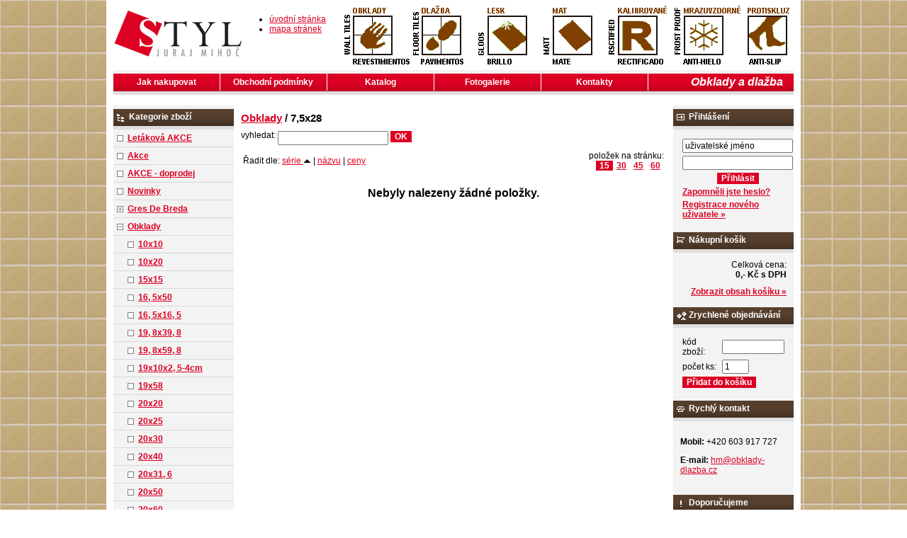

--- FILE ---
content_type: text/html; charset=windows-1250
request_url: http://www.obklady-dlazba.cz/obklady-7-5x28-katskup1C20000101.php
body_size: 35612
content:
<!DOCTYPE html PUBLIC "-//W3C//DTD XHTML 1.0 Strict//EN" "http://www.w3.org/TR/xhtml1/DTD/xhtml1-strict.dtd">
<html xmlns="http://www.w3.org/1999/xhtml" xml:lang="cs" lang="cs">
<head>
    <!-- ENCODING /-->
    <meta http-equiv="Content-type" content="text/html; charset=windows-1250" />
    <meta http-equiv="Content-language" content="cs" />
    
    <!-- CACHE - MSIE /--> 
    <meta http-equiv="Expires" content="Mon, 03 Jan 2000 12:00:00 GMT" />
    <meta http-equiv="Cache-control" content="must-revalidate, post-check=0, pre-check=0" />
    <meta http-equiv="Pragma" content="public" />

    <!-- CACHE - ostatni prohlizece /--> 
    <meta http-equiv="Cache-Control" content="no-cache" />
    <meta http-equiv="Pragma" content="no-cache" />
    <meta http-equiv="Expires" content="-1" />
    
    <meta http-equiv="X-UA-Compatible" content="IE=7" />

    <!-- ROBOTS /-->
        <meta name="robots" content="all, follow, index" />
    <meta name="googlebot" content="index,follow,snippet,archive" />
    
    <!-- KEYWORDS & CATEGORIES /--> 
    <meta name="Description" lang="cs" content="7,5x28" />
    <meta name="Keywords" lang="cs" content="7,5x28" />
    <meta name="Author" content="SOFICO-CZ, a. s. | www.sofico.cz" />

    <title>7,5x28 > Obklady | Španělské obklady a dlažba</title>

    <link rel="stylesheet" type="text/css" href="http://www.obklady-dlazba.cz/styles.php" />
    <!--[if IE 7]>
      <link rel="stylesheet" type="text/css" href="http://www.obklady-dlazba.cz/ie7.css" />
    <![endif]-->
    
    <script type="text/javascript" src="http://www.obklady-dlazba.cz/scripts.js.php"></script>

</head>
<body>

    <div class="div_main">
    	<div class="div_header">
			<a href="/" class="a_logo"></a>
			<ul class="ul_header_navigation">
				<li class="li_home"><a href="/">úvodní stránka</a></li>
				<li class="li_sitemap"><a href="http://www.obklady-dlazba.cz/mapa-stranek.php">mapa stránek</a></li>
			</ul>
    	</div>
    	<div class="div_menu">
    		<h1>Obklady a dlažba</h1>
            <ul><li class="li_menu_first_level"><a href="jak-nakupovat-pg1.php">Jak nakupovat  <!--[if IE 7]><!--></a><!--<![endif]-->
                            <!--[if lte IE 6]><table><tr><td><![endif]--><!--[if lte IE 6]></td></tr></table></a><![endif]--></li><li class="li_menu_first_level"><a href="obchodni-podminky-pg2.php">Obchodní podmínky  <!--[if IE 7]><!--></a><!--<![endif]-->
                            <!--[if lte IE 6]><table><tr><td><![endif]--><!--[if lte IE 6]></td></tr></table></a><![endif]--></li><li class="li_menu_first_level"><a href="katalog-pg4.php">Katalog  <!--[if IE 7]><!--></a><!--<![endif]-->
                            <!--[if lte IE 6]><table><tr><td><![endif]--><!--[if lte IE 6]></td></tr></table></a><![endif]--></li><li class="li_menu_first_level"><a href="fotogalerie-pg6.php">Fotogalerie  <!--[if IE 7]><!--></a><!--<![endif]-->
                            <!--[if lte IE 6]><table><tr><td><![endif]--><!--[if lte IE 6]></td></tr></table></a><![endif]--></li><li class="li_menu_first_level"><a href="kontakty-pg3.php">Kontakty  <!--[if IE 7]><!--></a><!--<![endif]-->
                            <!--[if lte IE 6]><table><tr><td><![endif]--><!--[if lte IE 6]></td></tr></table></a><![endif]--></li></ul>    	</div>
    	<div class="div_content">
        	<div class="div_left_content">

        		<div class="div_box div_box_kategorie">
            		<div class="div_box_head div_box_head_kategorie">
                        <div class="div_box_head_kategorie_2">Kategorie zboží</div>
                    </div>
                	<div class="div_box_content_kategorie">
                        <ul><li class=' li_bezpodskupin li_zanoreni1 '><a href='letakova-akce-katskup1Z10000101.php'>Letáková AKCE</a></li><li class=' li_bezpodskupin li_zanoreni1 '><a href='akce-katskup2C00000101.php'>Akce</a></li><li class=' li_bezpodskupin li_zanoreni1 '><a href='akce-doprodej-katskup1I00000101.php'>AKCE - doprodej</a></li><li class=' li_bezpodskupin li_zanoreni1 '><a href='novinky-katskup3C00000101.php'>Novinky</a></li><li class=' li_podskupiny li_zanoreni1 '><a href='gres-de-breda-katskup5000000101.php'>Gres De Breda</a><ul class="ul_podskupina"><li class=' li_bezpodskupin li_zanoreni2 '><a href='gres-de-breda-dlazba-katskup5B00000101.php'>dlažba</a></li><li class=' li_bezpodskupin li_zanoreni2 '><a href='gres-de-breda-schody-katskup8B00000101.php'>schody</a></li><li class=' li_bezpodskupin li_zanoreni2 '><a href='gres-de-breda-sokly-katskup6B00000101.php'>sokly</a></li><li class=' li_bezpodskupin li_zanoreni2 '><a href='gres-de-breda-bazenove-prvky-katskup9B00000101.php'>bazénové prvky</a></li><li class=' li_bezpodskupin li_zanoreni2 '><a href='gres-de-breda-obklady-katskupAB00000101.php'>obklady</a></li><li class=' li_bezpodskupin li_zanoreni2 '><a href='gres-de-breda-dekoracni-prvky-katskup1L00000101.php'>dekorační prvky</a></li><li class=' li_bezpodskupin li_zanoreni2 '><a href='gres-de-breda-specialni-dily-katskup7B00000101.php'>speciální díly</a></li><li class=' li_bezpodskupin li_zanoreni2 '><a href='gres-de-breda-umyvadla-katskupBB00000101.php'>umyvadla</a></li></ul></li><li class=' li_podskupiny li_zanoreni1  li_open '><a href='obklady-katskup2000000101.php'>Obklady</a><ul class="ul_podskupina ul_podskupina_open"><li class=' li_bezpodskupin li_zanoreni2 '><a href='obklady-10x10-katskup1600000101.php'>10x10</a></li><li class=' li_bezpodskupin li_zanoreni2 '><a href='obklady-10x20-katskup1L20000101.php'>10x20</a></li><li class=' li_bezpodskupin li_zanoreni2 '><a href='obklady-15x15-katskup2F00000101.php'>15x15</a></li><li class=' li_bezpodskupin li_zanoreni2 '><a href='obklady-16-5x50-katskup1320000101.php'>16, 5x50</a></li><li class=' li_bezpodskupin li_zanoreni2 '><a href='obklady-16-5x16-5-katskup1U20000101.php'>16, 5x16, 5</a></li><li class=' li_bezpodskupin li_zanoreni2 '><a href='obklady-19-8x39-8-katskup1D10000101.php'>19, 8x39, 8</a></li><li class=' li_bezpodskupin li_zanoreni2 '><a href='obklady-19-8x59-8-katskup3G30000101.php'>19, 8x59, 8</a></li><li class=' li_bezpodskupin li_zanoreni2 '><a href='obklady-19x10x2-5-4cm-katskup2A20000101.php'>19x10x2, 5-4cm</a></li><li class=' li_bezpodskupin li_zanoreni2 '><a href='obklady-19x58-katskup3X10000101.php'>19x58</a></li><li class=' li_bezpodskupin li_zanoreni2 '><a href='obklady-20x20-katskupB000000101.php'>20x20</a></li><li class=' li_bezpodskupin li_zanoreni2 '><a href='obklady-20x25-katskupA100000101.php'>20x25</a></li><li class=' li_bezpodskupin li_zanoreni2 '><a href='obklady-20x30-katskupC100000101.php'>20x30</a></li><li class=' li_bezpodskupin li_zanoreni2 '><a href='obklady-20x40-katskup1Z00000101.php'>20x40</a></li><li class=' li_bezpodskupin li_zanoreni2 '><a href='obklady-20x31-6-katskup2510000101.php'>20x31, 6</a></li><li class=' li_bezpodskupin li_zanoreni2 '><a href='obklady-20x50-katskup1310000101.php'>20x50</a></li><li class=' li_bezpodskupin li_zanoreni2 '><a href='obklady-20x60-katskup2X10000101.php'>20x60</a></li><li class=' li_bezpodskupin li_zanoreni2 '><a href='obklady-23-5x35-5-katskup1M00000101.php'>23, 5x35, 5</a></li><li class=' li_bezpodskupin li_zanoreni2 '><a href='obklady-21x5-6-katskup3A30000101.php'>21x5, 6</a></li><li class=' li_bezpodskupin li_zanoreni2 '><a href='obklady-23-5x45-katskup1F00000101.php'>23, 5x45</a></li><li class=' li_bezpodskupin li_zanoreni2 '><a href='obklady-24x55-katskup1110000101.php'>24x55</a></li><li class=' li_bezpodskupin li_zanoreni2 '><a href='obklady-25x33-katskup1500000101.php'>25x33</a></li><li class=' li_bezpodskupin li_zanoreni2 '><a href='obklady-25x35-katskup1K20000101.php'>25x35</a></li><li class=' li_bezpodskupin li_zanoreni2 '><a href='obklady-25x40-katskupD100000101.php'>25x40</a></li><li class=' li_bezpodskupin li_zanoreni2 '><a href='obklady-25x41-katskup1V00000101.php'>25x41</a></li><li class=' li_bezpodskupin li_zanoreni2 '><a href='obklady-25x45-katskup1Y00000101.php'>25x45</a></li><li class=' li_bezpodskupin li_zanoreni2 '><a href='obklady-25x50-katskup1X00000101.php'>25x50</a></li><li class=' li_bezpodskupin li_zanoreni2 '><a href='obklady-25x70-katskup1730000101.php'>25x70</a></li><li class=' li_bezpodskupin li_zanoreni2 '><a href='obklady-25x60-katskup1P10000101.php'>25x60</a></li><li class=' li_bezpodskupin li_zanoreni2 '><a href='obklady-25x75-katskup1B20000101.php'>25x75</a></li><li class=' li_bezpodskupin li_zanoreni2 '><a href='obklady-26-3x47-5-katskup4200000101.php'>26, 3x47, 5</a></li><li class=' li_bezpodskupin li_zanoreni2 '><a href='obklady-27x48-katskup1O10000101.php'>27x48</a></li><li class=' li_bezpodskupin li_zanoreni2 '><a href='obklady-27x60-katskup1J10000101.php'>27x60</a></li><li class=' li_bezpodskupin li_zanoreni2 '><a href='obklady-29-8x59x8-katskup3610000101.php'>29, 8x59x8</a></li><li class=' li_bezpodskupin li_zanoreni2 '><a href='obklady-30x41-6-katskupE100000101.php'>30x41, 6</a></li><li class=' li_bezpodskupin li_zanoreni2 '><a href='obklady-30x60-katskup1D00000101.php'>30x60</a></li><li class=' li_bezpodskupin li_zanoreni2 '><a href='obklady-30x45-katskup1W00000101.php'>30x45</a></li><li class=' li_bezpodskupin li_zanoreni2 '><a href='obklady-30x90-katskup1710000101.php'>30x90</a></li><li class=' li_bezpodskupin li_zanoreni2 '><a href='obklady-31-6x45-2-katskup3J20000101.php'>31, 6x45, 2</a></li><li class=' li_bezpodskupin li_zanoreni2 '><a href='obklady-31-6x59-2-katskup4300000101.php'>31, 6x59, 2</a></li><li class=' li_bezpodskupin li_zanoreni2 '><a href='obklady-31-x60-katskup2320000101.php'>31, x60</a></li><li class=' li_bezpodskupin li_zanoreni2 '><a href='obklady-31-6x90-katskup4B10000101.php'>31, 6x90</a></li><li class=' li_bezpodskupin li_zanoreni2 '><a href='obklady-32x45-katskupF100000101.php'>32x45</a></li><li class=' li_bezpodskupin li_zanoreni2 '><a href='obklady-32x49-katskup1A00000101.php'>32x49</a></li><li class=' li_bezpodskupin li_zanoreni2 '><a href='obklady-32x59-katskup1R00000101.php'>32x59</a></li><li class=' li_bezpodskupin li_zanoreni2 '><a href='obklady-33-3x55-katskup1P20000101.php'>33, 3x55</a></li><li class=' li_bezpodskupin li_zanoreni2 '><a href='obklady-33-3x60-katskup1U10000101.php'>33, 3x60</a></li><li class=' li_bezpodskupin li_zanoreni2 '><a href='obklady-33x50-katskup3200000101.php'>33x50</a></li><li class=' li_bezpodskupin li_zanoreni2 '><a href='obklady-33-3x66-6-katskup3P00000101.php'>33, 3x66, 6</a></li><li class=' li_bezpodskupin li_zanoreni2 '><a href='obklady-34x34-katskup1420000101.php'>34x34</a></li><li class=' li_bezpodskupin li_zanoreni2 '><a href='obklady-35x35-katskup1930000101.php'>35x35</a></li><li class=' li_bezpodskupin li_zanoreni2 '><a href='obklady-35x10x2-5-4-katskup1A20000101.php'>35x10x2, 5-4</a></li><li class=' li_bezpodskupin li_zanoreni2 '><a href='obklady-38-5x59-katskup1U00000101.php'>38, 5x59</a></li><li class=' li_bezpodskupin li_zanoreni2 '><a href='obklady-62x120-katskup1I30000101.php'>62x120</a></li><li class=' li_bezpodskupin li_zanoreni2 '><a href='obklady-60x120-katskup1N10000101.php'>60x120</a></li><li class=' li_bezpodskupin li_zanoreni2 '><a href='obklady-7-5x15-katskup1430000101.php'>7, 5x15</a></li><li class=' li_bezpodskupin li_zanoreni2  li_aktivni '><a href='obklady-7-5x28-katskup1C20000101.php'>7, 5x28</a></li><li class=' li_bezpodskupin li_zanoreni2 '><a href='obklady-30x75-katskup1I70000101.php'>30x75</a></li></ul></li><li class=' li_podskupiny li_zanoreni1 '><a href='dlazba-katskup1000000101.php'>Dlažba</a><ul class="ul_podskupina"><li class=' li_bezpodskupin li_zanoreni2 '><a href='dlazba-2-cm-na-terasu-katskup2G30000101.php'>2 cm na terasu</a></li><li class=' li_bezpodskupin li_zanoreni2 '><a href='dlazba-15x45-katskup8100000101.php'>15x45</a></li><li class=' li_bezpodskupin li_zanoreni2 '><a href='dlazba-20x20-katskup1100000101.php'>20x20</a></li><li class=' li_bezpodskupin li_zanoreni2 '><a href='dlazba-15x60-katskup1520000101.php'>15x60</a></li><li class=' li_bezpodskupin li_zanoreni2 '><a href='dlazba-18-5x59-8-katskup1800000101.php'>18, 5x59, 8</a></li><li class=' li_bezpodskupin li_zanoreni2 '><a href='dlazba-30x30-katskup1400000101.php'>30x30</a></li><li class=' li_bezpodskupin li_zanoreni2 '><a href='dlazba-30x60-katskup1700000101.php'>30X60</a></li><li class=' li_bezpodskupin li_zanoreni2 '><a href='dlazba-31-6x31-6-katskup2100000101.php'>31, 6x31, 6</a></li><li class=' li_bezpodskupin li_zanoreni2 '><a href='dlazba-33-3x33-3-katskup3100000101.php'>33, 3x33, 3</a></li><li class=' li_bezpodskupin li_zanoreni2 '><a href='dlazba-33x50-katskup9100000101.php'>33x50</a></li><li class=' li_bezpodskupin li_zanoreni2 '><a href='dlazba-40-8x40-8-katskup4100000101.php'>40, 8x40, 8</a></li><li class=' li_bezpodskupin li_zanoreni2 '><a href='dlazba-60x60-katskup2B00000101.php'>60x60</a></li><li class=' li_bezpodskupin li_zanoreni2 '><a href='dlazba-60x120-katskup1B00000101.php'>60x120</a></li><li class=' li_bezpodskupin li_zanoreni2 '><a href='dlazba-44-7x44-7-katskup5100000101.php'>44, 7x44, 7</a></li><li class=' li_bezpodskupin li_zanoreni2 '><a href='dlazba-45x45-katskup6100000101.php'>45x45</a></li><li class=' li_bezpodskupin li_zanoreni2 '><a href='dlazba-50x50-katskup3500000101.php'>50x50</a></li><li class=' li_bezpodskupin li_zanoreni2 '><a href='dlazba-33-3x66-6-katskup2P00000101.php'>33, 3x66, 6</a></li><li class=' li_bezpodskupin li_zanoreni2 '><a href='dlazba-29-8x15-katskup1C10000101.php'>29, 8x15</a></li><li class=' li_bezpodskupin li_zanoreni2 '><a href='dlazba-10x10-katskup1K10000101.php'>10x10</a></li><li class=' li_bezpodskupin li_zanoreni2 '><a href='dlazba-31x62-katskup1W20000101.php'>31x62</a></li><li class=' li_bezpodskupin li_zanoreni2 '><a href='dlazba-41x41-katskup2010000101.php'>41X41</a></li><li class=' li_bezpodskupin li_zanoreni2 '><a href='dlazba-15x15-katskup2K10000101.php'>15x15</a></li><li class=' li_bezpodskupin li_zanoreni2 '><a href='dlazba-40x40-katskup3010000101.php'>40x40</a></li><li class=' li_bezpodskupin li_zanoreni2 '><a href='dlazba-31-1x31-1-katskup2R00000101.php'>31, 1x31, 1</a></li><li class=' li_bezpodskupin li_zanoreni2 '><a href='dlazba-32x48-katskup1F10000101.php'>32x48</a></li><li class=' li_bezpodskupin li_zanoreni2 '><a href='dlazba-31-5x63-katskup1Y10000101.php'>31, 5x63</a></li><li class=' li_bezpodskupin li_zanoreni2 '><a href='dlazba-15x100-katskup1920000101.php'>15x100</a></li><li class=' li_bezpodskupin li_zanoreni2 '><a href='dlazba-19x56-katskup1N20000101.php'>19x56</a></li><li class=' li_bezpodskupin li_zanoreni2 '><a href='dlazba-30x120-katskup1V20000101.php'>30x120</a></li><li class=' li_bezpodskupin li_zanoreni2 '><a href='dlazba-15x66-katskup1230000101.php'>15x66</a></li></ul></li><li class=' li_bezpodskupin li_zanoreni1 '><a href='mrazuvzdorne-katskup4B00000101.php'>Mrazuvzdorné</a></li><li class=' li_podskupiny li_zanoreni1 '><a href='dekory-katskup3000000101.php'>Dekory</a><ul class="ul_podskupina"><li class=' li_bezpodskupin li_zanoreni2 '><a href='dekory-dekory-do-obkladu-katskupC000000101.php'>dekory do obkladu</a></li><li class=' li_bezpodskupin li_zanoreni2 '><a href='dekory-dekory-do-dlazby-katskup9000000101.php'>dekory do dlažby</a></li><li class=' li_bezpodskupin li_zanoreni2 '><a href='dekory-listely-katskupA000000101.php'>listely</a></li><li class=' li_bezpodskupin li_zanoreni2 '><a href='dekory-sokl-katskup2300000101.php'>sokl</a></li></ul></li><li class=' li_podskupiny li_zanoreni1 '><a href='mozaiky-katskup4000000101.php'>Mozaiky</a><ul class="ul_podskupina"><li class=' li_bezpodskupin li_zanoreni2 '><a href='mozaiky-lisos-2-5x2-5-katskupCB00000101.php'>lisos (2, 5x2, 5)</a></li><li class=' li_bezpodskupin li_zanoreni2 '><a href='mozaiky-cosmos-2-5x2-5-katskupMB00000101.php'>cosmos (2, 5x2, 5)</a></li></ul></li><li class=' li_podskupiny li_zanoreni1 '><a href='terce-katskup4I60000101.php'>Terče</a><ul class="ul_podskupina"><li class=' li_bezpodskupin li_zanoreni2 '><a href='terce-terce-pod-dlazbu-katskup1I50000101.php'>Terče pod dlažbu</a></li></ul></li><li class=' li_podskupiny li_zanoreni1 '><a href='nabytek-katskup6000000101.php'>Nábytek</a><ul class="ul_podskupina"><li class=' li_bezpodskupin li_zanoreni2 '><a href='nabytek-policky-katskup2400000101.php'>poličky</a></li><li class=' li_bezpodskupin li_zanoreni2 '><a href='nabytek-zrcadla-katskup1T00000101.php'>Zrcadla</a></li></ul></li><li class=' li_bezpodskupin li_zanoreni1 '><a href='sanitarni-keramika-katskup1020000101.php'>Sanitární keramika</a></li><li class=' li_bezpodskupin li_zanoreni1 '><a href='wc-sedatka-sedatka-do-sprchy-katskup2120000101.php'>wc sedátka, sedátka do sprchy</a></li><li class=' li_bezpodskupin li_zanoreni1 '><a href='vodovodni-baterie-katskup2020000101.php'>Vodovodní baterie</a></li><li class=' li_podskupiny li_zanoreni1 '><a href='vany-vanicky-sprch-kouty-katskup7000000101.php'>Vany, vaničky, sprch. kouty</a><ul class="ul_podskupina"><li class=' li_bezpodskupin li_zanoreni2 '><a href='vany-vanicky-sprch-kouty-vany-vanove-zasteny-katskupI000000101.php'>vany, vanové zástěny</a></li><li class=' li_bezpodskupin li_zanoreni2 '><a href='vany-vanicky-sprch-kouty-sprchove-kouty-a-vanicky-katskupH000000101.php'>sprchové kouty a vaničky</a></li><li class=' li_bezpodskupin li_zanoreni2 '><a href='vany-vanicky-sprch-kouty-vodo-topo-katskupF000000101.php'>vodo - topo</a></li><li class=' li_bezpodskupin li_zanoreni2 '><a href='vany-vanicky-sprch-kouty-nd-dily-katskup4M10000101.php'>ND díly</a></li></ul></li><li class=' li_podskupiny li_zanoreni1 '><a href='chemie-katskup8000000101.php'>Chemie</a><ul class="ul_podskupina"><li class=' li_bezpodskupin li_zanoreni2 '><a href='chemie-lepidla-katskup2900000101.php'>lepidla</a></li><li class=' li_bezpodskupin li_zanoreni2 '><a href='chemie-cistici-pripravky-katskup1900000101.php'>čistící přípravky</a></li><li class=' li_bezpodskupin li_zanoreni2 '><a href='chemie-silikony-katskup3900000101.php'>silikony</a></li><li class=' li_bezpodskupin li_zanoreni2 '><a href='chemie-sparovaci-hmoty-katskup4900000101.php'>spárovací hmoty</a></li></ul></li><li class=' li_bezpodskupin li_zanoreni1 '><a href='listy-katskup1200000101.php'>Lišty</a></li><li class=' li_podskupiny li_zanoreni1 '><a href='koupelnove-doplnky-katskup1S00000101.php'>Koupelnové doplňky</a><ul class="ul_podskupina"><li class=' li_bezpodskupin li_zanoreni2 '><a href='koupelnove-doplnky-invalidni-program-katskup2H20000101.php'>Invalidní program</a></li><li class=' li_bezpodskupin li_zanoreni2 '><a href='koupelnove-doplnky-colorado-katskup1D30000101.php'>Colorado</a></li><li class=' li_bezpodskupin li_zanoreni2 '><a href='koupelnove-doplnky-bormo-katskup1E30000101.php'>Bormo</a></li><li class=' li_bezpodskupin li_zanoreni2 '><a href='koupelnove-doplnky-harmonie-katskup5Q10000101.php'>Harmonie</a></li><li class=' li_bezpodskupin li_zanoreni2 '><a href='koupelnove-doplnky-emco-8000-katskup1F30000101.php'>EMCO 8000</a></li><li class=' li_bezpodskupin li_zanoreni2 '><a href='koupelnove-doplnky-nostalgy-katskup3S00000101.php'>Nostalgy</a></li><li class=' li_bezpodskupin li_zanoreni2 '><a href='koupelnove-doplnky-ellea-katskupCQ10000101.php'>Ellea</a></li><li class=' li_bezpodskupin li_zanoreni2 '><a href='koupelnove-doplnky-nil-katskup1I40000101.php'>Nil</a></li><li class=' li_bezpodskupin li_zanoreni2 '><a href='koupelnove-doplnky-vizovice-katskupNQ10000101.php'>Vizovice</a></li><li class=' li_bezpodskupin li_zanoreni2 '><a href='koupelnove-doplnky-standard-katskupLQ10000101.php'>Standard</a></li><li class=' li_bezpodskupin li_zanoreni2 '><a href='koupelnove-doplnky-esperado-katskup1H10000101.php'>Esperado</a></li><li class=' li_bezpodskupin li_zanoreni2 '><a href='koupelnove-doplnky-ryna-katskup2G10000101.php'>Ryna</a></li><li class=' li_bezpodskupin li_zanoreni2 '><a href='koupelnove-doplnky-uni-katskup1720000101.php'>Uni</a></li><li class=' li_bezpodskupin li_zanoreni2 '><a href='koupelnove-doplnky-keira-katskup2S20000101.php'>Keira</a></li><li class=' li_bezpodskupin li_zanoreni2 '><a href='koupelnove-doplnky-keira-ixi-katskup7S20000101.php'>Keira / ixi</a></li><li class=' li_bezpodskupin li_zanoreni2 '><a href='koupelnove-doplnky-kibo-drateny-katskup1Y20000101.php'>Kibo / drátěný</a></li><li class=' li_bezpodskupin li_zanoreni2 '><a href='koupelnove-doplnky-kibo-ixi-katskup3S20000101.php'>Kibo / ixi</a></li><li class=' li_bezpodskupin li_zanoreni2 '><a href='koupelnove-doplnky-lada-staromosaz-katskup4S20000101.php'>Lada-staromosaz</a></li><li class=' li_bezpodskupin li_zanoreni2 '><a href='koupelnove-doplnky-lada-staromed-katskup5S20000101.php'>Lada-staroměd</a></li><li class=' li_bezpodskupin li_zanoreni2 '><a href='koupelnove-doplnky-lada-chrom-katskup8S20000101.php'>Lada-chrom</a></li><li class=' li_bezpodskupin li_zanoreni2 '><a href='koupelnove-doplnky-unix-katskup1530000101.php'>Unix</a></li><li class=' li_bezpodskupin li_zanoreni2 '><a href='koupelnove-doplnky-unix-ixi-katskup1R20000101.php'>Unix / ixi</a></li><li class=' li_bezpodskupin li_zanoreni2 '><a href='koupelnove-doplnky-eli-katskup1B30000101.php'>Eli</a></li><li class=' li_bezpodskupin li_zanoreni2 '><a href='koupelnove-doplnky-kalypso-katskup1S20000101.php'>Kalypso</a></li><li class=' li_bezpodskupin li_zanoreni2 '><a href='koupelnove-doplnky-simona-katskup6S20000101.php'>Simona</a></li><li class=' li_bezpodskupin li_zanoreni2 '><a href='koupelnove-doplnky-lotus-katskup1X20000101.php'>Lotus</a></li><li class=' li_bezpodskupin li_zanoreni2 '><a href='koupelnove-doplnky-open-drateny-katskup1330000101.php'>Open / drátěný</a></li><li class=' li_bezpodskupin li_zanoreni2 '><a href='koupelnove-doplnky-kosmeticka-zrcadla-katskup2530000101.php'>Kosmetická zrcadla</a></li><li class=' li_bezpodskupin li_zanoreni2 '><a href='koupelnove-doplnky-hotelovy-program-katskup1F20000101.php'>Hotelový program</a></li><li class=' li_bezpodskupin li_zanoreni2 '><a href='koupelnove-doplnky-luxia-katskup2820000101.php'>Luxia</a></li><li class=' li_bezpodskupin li_zanoreni2 '><a href='koupelnove-doplnky-delicata-katskup2E20000101.php'>Delicata</a></li><li class=' li_bezpodskupin li_zanoreni2 '><a href='koupelnove-doplnky-nezarazene-katskup1M20000101.php'>Nezařazené</a></li><li class=' li_bezpodskupin li_zanoreni2 '><a href='koupelnove-doplnky-sq-katskup1E20000101.php'>SQ</a></li><li class=' li_bezpodskupin li_zanoreni2 '><a href='koupelnove-doplnky-drateny-program-katskup2I10000101.php'>Drátěný program</a></li><li class=' li_bezpodskupin li_zanoreni2 '><a href='koupelnove-doplnky-novatore-1-katskup1I10000101.php'>Novatore 1</a></li><li class=' li_bezpodskupin li_zanoreni2 '><a href='koupelnove-doplnky-novatore-2-katskup4I10000101.php'>Novatore 2</a></li><li class=' li_bezpodskupin li_zanoreni2 '><a href='koupelnove-doplnky-novatore-3-katskup3I10000101.php'>Novatore 3</a></li><li class=' li_bezpodskupin li_zanoreni2 '><a href='koupelnove-doplnky-novatore-4-katskup3M10000101.php'>Novatore 4</a></li><li class=' li_bezpodskupin li_zanoreni2 '><a href='koupelnove-doplnky-novatore-7-katskup2M10000101.php'>Novatore 7</a></li><li class=' li_bezpodskupin li_zanoreni2 '><a href='koupelnove-doplnky-mephisto-katskup5I10000101.php'>Mephisto</a></li><li class=' li_bezpodskupin li_zanoreni2 '><a href='koupelnove-doplnky-merlin-katskup1M10000101.php'>Merlin</a></li><li class=' li_bezpodskupin li_zanoreni2 '><a href='koupelnove-doplnky-orfeus-katskup6I10000101.php'>Orfeus</a></li><li class=' li_bezpodskupin li_zanoreni2 '><a href='koupelnove-doplnky-tekno-tel-katskup1120000101.php'>Tekno Tel</a></li><li class=' li_bezpodskupin li_zanoreni2 '><a href='koupelnove-doplnky-sagitarius-katskup1030000101.php'>Sagitarius</a></li><li class=' li_bezpodskupin li_zanoreni2 '><a href='koupelnove-doplnky-odpadkovy-kos-katskup1630000101.php'>Odpadkový koš</a></li><li class=' li_bezpodskupin li_zanoreni2 '><a href='koupelnove-doplnky-nd-lada-katskup1830000101.php'>ND Lada</a></li><li class=' li_bezpodskupin li_zanoreni2 '><a href='koupelnove-doplnky-polo-katskup1A30000101.php'>Polo</a></li><li class=' li_bezpodskupin li_zanoreni2 '><a href='koupelnove-doplnky-vestavny-davkovac-katskup2A30000101.php'>Vestavný dávkovač</a></li><li class=' li_bezpodskupin li_zanoreni2 '><a href='koupelnove-doplnky-yukon-katskup1H30000101.php'>YUKON</a></li></ul></li><li class=' li_bezpodskupin li_zanoreni1 '><a href='na-objednavku-2-6-tydnu-katskup2L00000101.php'>na objednávku 2-6 týdnů</a></li><li class=' li_bezpodskupin li_zanoreni1 '><a href='exstrusionado-katskup1810000101.php'>Exstrusionado</a></li><li class=' li_bezpodskupin li_zanoreni1 '><a href='zruseno-katskup1E00000101.php'>Zrušeno</a></li><li class=' li_bezpodskupin li_zanoreni1 '><a href='nezarazene-katskup1N00000101.php'>nezařazené</a></li></ul>                	</div>
        		</div>

                        		<div class="div_box div_box_poptavka">
            		<div class="div_box_head div_box_head_poptavka">
                        <div class="div_box_head_poptavka_2">Poptávka</div>
                    </div>
                	<div class="div_box_content div_box_content_poptavka">
                                                <form action="http://www.obklady-dlazba.cz/" method="post">
                            <div class="div_poptavka_nadpisek">
                                e-mail
                            </div>
                            <div class="div_poptavka_input_email">
                                <input type="text" name="email" value="" class="input_text input_text_poptavka_email" />
                            </div>
                            <div class="div_poptavka_nadpisek">
                                poptávka
                            </div>
                            <div class="div_poptavka_input_text">
                                <textarea name="text-zpravy" class="input_textarea input_textarea_poptavka" rows="7"></textarea>
                            </div>
                            <div class="div_poptavka_input_submit">
                                <span id="spamprotirobotum_poptavka">Ochrana proti spamu. Napište prosím číslici osm: <input type="text" name="robot" value="" id="protirobotum_poptavka" class="input_text" style="width: 20px;" /></span>
                                <input type="submit" value="Odeslat" class="input_submit" />
                                <input type="hidden" name="action" value="poptavka-odeslat" />
                            </div>
                        </form>
                        <script type="text/javascript">
                        document.getElementById("protirobotum_poptavka").value="8";
                        document.getElementById("spamprotirobotum_poptavka").style.display = "none";
                        </script>
                                        	</div>
        		</div>
                
        	</div>
        	<div class="div_center_content">
                <div class="div_drobky">
    <a href="obklady-katskup2000000101.php" title="Obklady">Obklady</a> / <span>7,5x28</span></div>
<div class="div_katalog_hledat" id="div_katalog_hledat">
    <form method="get" action="vyhledavani.php"><div><label for="vyhledat"><span class="span_vyhledat">vyhledat:</span></label>&nbsp;<input class="input_text" type="text" name="katalog-hledany-string" maxlength="100" id="vyhledat" value="" />&nbsp;<input class="input_button" type="submit" value="OK" /></div></form></div>
<div class="div_katalog_oblibene" id="div_katalog_oblibene">
    </div>
<table class="tbl_razeni">
<tr>
    <td class="td_razeni_razeni">
        <div id="div_razeni_vypis2">
    <span id="span_razeni_radit">Řadit dle:</span>
    <a href="/obklady-7-5x28-katskup1C20000101.php?KATALOG_TYP_VYPISU=&amp;KATALOG_ORDER_BY=EAN&amp;KATALOG_ORDER_HOW=DESC" rel="nofollow">série <img src="http://www.obklady-dlazba.cz/grafika/sort_asc_vypis2.gif" alt="" class="img_sort_vypis2" /></a> | <a href="/obklady-7-5x28-katskup1C20000101.php?KATALOG_TYP_VYPISU=&amp;KATALOG_ORDER_BY=NAZEV&amp;KATALOG_ORDER_HOW=ASC" rel="nofollow">názvu</a> | <a href="/obklady-7-5x28-katskup1C20000101.php?KATALOG_TYP_VYPISU=&amp;KATALOG_ORDER_BY=ZAKAZNIK_CENA_BEZ_DPH&amp;KATALOG_ORDER_HOW=ASC" rel="nofollow">ceny</a></div>
    </td>
    <td class="td_razeni_strana">
            </td>
    <td class="td_razeni_polozek_na_stranku">
                    položek na stránku:<br />
            <span class="span_pocet_polozek_aktivni"><a href="obklady-7-5x28-katskup1C20000101.php?KATALOG_ORDER_BY=&amp;KATALOG_ORDER_HOW=&amp;katalog-hledany-string=&amp;hledat_v=&amp;KATALOG_TYP_VYPISU=vypis2&amp;KATALOG_ZBOZI_VYPISOVAT_OD=0&amp;KATALOG_POCET_ZBOZI_VYPISOVAT=15">15</a></span><span class="span_pocet_polozek_polozka"><a href="obklady-7-5x28-katskup1C20000101.php?KATALOG_ORDER_BY=&amp;KATALOG_ORDER_HOW=&amp;katalog-hledany-string=&amp;hledat_v=&amp;KATALOG_TYP_VYPISU=vypis2&amp;KATALOG_ZBOZI_VYPISOVAT_OD=0&amp;KATALOG_POCET_ZBOZI_VYPISOVAT=30">30</a></span><span class="span_pocet_polozek_polozka"><a href="obklady-7-5x28-katskup1C20000101.php?KATALOG_ORDER_BY=&amp;KATALOG_ORDER_HOW=&amp;katalog-hledany-string=&amp;hledat_v=&amp;KATALOG_TYP_VYPISU=vypis2&amp;KATALOG_ZBOZI_VYPISOVAT_OD=0&amp;KATALOG_POCET_ZBOZI_VYPISOVAT=45">45</a></span><span class="span_pocet_polozek_polozka"><a href="obklady-7-5x28-katskup1C20000101.php?KATALOG_ORDER_BY=&amp;KATALOG_ORDER_HOW=&amp;katalog-hledany-string=&amp;hledat_v=&amp;KATALOG_TYP_VYPISU=vypis2&amp;KATALOG_ZBOZI_VYPISOVAT_OD=0&amp;KATALOG_POCET_ZBOZI_VYPISOVAT=60">60</a></span>            </td>
</tr>
</table>
<div style="text-align: center; font-size: 130%; font-weight: bold; margin: 20px 0px;">Nebyly nalezeny žádné položky.</div><div class="cleaner">&nbsp;</div>
<table class="tbl_katalog_vypis_strankovani">
    <tr>
        <td class="td_katalog_vypis_strankovani">
                </td>
    </tr>
</table>
            </div>
            <div class="div_right_content">
                <div class="div_box div_box_prihlaseni">
                    <div class="div_box_head div_box_head_prihlaseni">
                         <div class="div_box_head_prihlaseni_2">Přihlášení</div>
                    </div>
                    <div class="div_box_content div_box_content_prihlaseni">
                        				<form method="post" action="http://www.obklady-dlazba.cz/prihlaseni.php">
    					<table class="tbl_prihlaseni">
    						<tr>
    							<td class="td_prihlaseni_login">
                                    <input class="input_text input_text_prihlaseni_login" type="text" name="username" value="uživatelské jméno" onfocus="this.select();" />
                                </td>
    						</tr>
    						<tr>
    							<td class="td_prihlaseni_heslo">
                                    <input class="input_text input_text_prihlaseni_heslo" type="password" name="password" value="" />
                                </td>
    						</tr>
    						<tr>
    							<td class="td_prihlaseni_submit">
                                    <input class="input_submit input_submit_prihlaseni" type="submit" value="Přihlásit" />
                					<input type="hidden" name="action" value="prihlaseni-login" />
                					<input type="hidden" name="pobocka_login" value="1" />
                                </td>
    						</tr>
    						<tr>
    							<td class="td_prihlaseni_zapomenute_heslo">
                                    <a href="http://www.obklady-dlazba.cz/prihlaseni.php">Zapomněli jste heslo?</a>
                                </td>
    						</tr>
    						<tr>
    							<td class="td_prihlaseni_registrace">
                                    <a href="http://www.obklady-dlazba.cz/registrace.php">Registrace nového uživatele &raquo;</a>
                                </td>
    						</tr>
    					</table>
    				</form>
                                        </div>
                </div>


                <div class="div_box div_box_nakupni_kosik">
                    <div class="div_box_head div_box_head_nakupni_kosik">
                         <div class="div_box_head_nakupni_kosik_2">Nákupní košík</div>
                    </div>
                    <div class="div_box_content div_box_content_nakupni_kosik">
                        <div class="div_box_nakupni_kosik_celkem">Celková cena:</div>
                        <div class="div_box_nakupni_kosik_celkem_hodnota">0,- Kč s DPH</div>
                        <div class="div_box_nakupni_kosik_zobrazit"><a href="http://www.obklady-dlazba.cz/kosik.php">Zobrazit obsah košíku &raquo;</a></div>
                    </div>
                </div>


                                <div class="div_box div_box_zrychlene_objednavani">
                    <div class="div_box_head div_box_head_zrychlene_objednavani">
                         <div class="div_box_head_zrychlene_objednavani_2">Zrychlené objednávání</div>
                    </div>
                    <div class="div_box_content div_box_content_zrychlene_objednavani">
                        <form action="http://www.obklady-dlazba.cz/kosik.php" method="post">
                            <table class="tbl_zrychlene_objednavani">
                                <tr>
                                    <td>kód zboží:</td>
                                    <td><input type="text" name="EAN" class="input_text input_text_zrychlene_objednavani_kod" /></td>
                                </tr>
                                <tr>
                                    <td>počet ks:</td>
                                    <td><input type="text" name="kusy" value="1" class="input_text input_text_zrychlene_objednavani_kusy" onfocus="this.select();" /></td>
                                </tr>
                                <tr>
                                    <td colspan="2" class="td_zrychlene_objednavani_submit">
                                        <input type="submit" value="Přidat do košíku" class="input_submit" />
                                        <input type="hidden" name="typ-vstupu" value="zrychlene_pridani" />
                                        <input type="hidden" name="action" value="katalog-pridej-ks-kosik" />
                                    </td>
                                </tr>
                            </table>
                        </form>
                    </div>
                </div>
                


                

                                <div class="div_box div_box_rychly_kontakt">
                    <div class="div_box_head div_box_head_rychly_kontakt">
                         <div class="div_box_head_rychly_kontakt_2">Rychlý kontakt</div>
                    </div>
                    <div class="div_box_content div_box_content_rychly_kontakt">
                        <p><strong>Mobil:</strong> +420 603 917 727</p><p><strong>E-mail:</strong> <a href="mailto:hm@obklady-dlazba.cz">hm@obklady-dlazba.cz</a></p>                    </div>
                </div>
                

                                <div class="div_box div_box_doporucujeme">
                    <div class="div_box_head div_box_head_doporucujeme">
                        <div class="div_box_head_doporucujeme_2">Doporučujeme</div>
                    </div>
                    <div class="div_box_content div_box_content_doporucujeme">
                    </div>
                </div>
                

                

            </div>
        <div class="cleaner"></div>
        </div>
        <div class="footer">
            powered by <a href="http://www.ordis.cz">Ordis e-shop - internetový obchod</a>
        </div>
	</div>

    
</body>
</html>


--- FILE ---
content_type: application/x-javascript
request_url: http://www.obklady-dlazba.cz/scripts.js.php
body_size: 5396
content:
function Okno(url, winName, width, height)
{
    window.open(url, winName, 'toolbar=no,location=no,directories=no,status=no,scrollbars=no,width=' + width +',height=' + height);
}

function Okno2(url, winName, width, height)
{
    window.open(url, winName, 'toolbar=no,location=no,directories=no,status=no,scrollbars=yes,width=' + width +',height=' + height);
}

function vypis_datumcas()
{
    dnes = new Date();
    hh = dnes.getHours();
    mm = dnes.getMinutes();
    ss = dnes.getSeconds();
    den = dnes.getDate();
    mes = dnes.getMonth() + 1;
    rok = dnes.getFullYear();
    cas = den + "." + mes + "." + rok + ", ";
    cas += hh;
    cas += ((mm < 10) ? ":0" : ":") + mm + " | ";
    //cas += ((ss < 10) ? ":0" : ":") + ss;
    document.getElementById('datumcas').innerHTML = cas;
    window.setTimeout("vypis_datumcas();", 10000);
}


function submitForm(ourform) {
  ourform.submit();
}
/*
Simple Image Trail script- By JavaScriptKit.com
Visit http://www.javascriptkit.com for this script and more
This notice must stay intact
*/

var offsetfrommouse=[15,25]; //image x,y offsets from cursor position in pixels. Enter 0,0 for no offset
var displayduration=0; //duration in seconds image should remain visible. 0 for always.

var defaultimageheight = 40;	// maximum image size.
var defaultimagewidth = 40;	// maximum image size.

var timer;

function gettrailobj(){
if (document.getElementById)
return document.getElementById("preview_div").style
}

function gettrailobjnostyle(){
if (document.getElementById)
return document.getElementById("preview_div")
}


function truebody(){
return (!window.opera && document.compatMode && document.compatMode!="BackCompat")? document.documentElement : document.body
}


function hidetrail(){	
	gettrailobj().display= "none";
	document.onmousemove=""
	gettrailobj().left="-500px"
	clearTimeout(timer);
}

function showtrail(imagename,title,width,height){
	i = imagename
	t = title
	w = width
	h = height
	timer = setTimeout("show('"+i+"',t,w,h);",200);
}
function show(imagename,title,width,height){
 
    var docwidth=document.all? truebody().scrollLeft+truebody().clientWidth : pageXOffset+window.innerWidth - offsetfrommouse[0]
	var docheight=document.all? Math.min(truebody().scrollHeight, truebody().clientHeight) : Math.min(window.innerHeight)

	if( (navigator.userAgent.indexOf("Konqueror")==-1  || navigator.userAgent.indexOf("Firefox")!=-1 || (navigator.userAgent.indexOf("Opera")==-1 && navigator.appVersion.indexOf("MSIE")!=-1)) && (docwidth>650 && docheight>500)) {
		( width == 0 ) ? width = defaultimagewidth: '';
		( height == 0 ) ? height = defaultimageheight: '';
			
		width+=30
		height+=55
		defaultimageheight = height
		defaultimagewidth = width
	
		document.onmousemove=followmouse; 

		
		newHTML = '<div class="border_preview" style="width:'+  width +'px;height:'+ height +'px"><div id="loader_container"><div id="loader"><div align="center">Probíhá načítání obrázku...</div><div id="loader_bg"><div id="progress"><img src="grafika/image_preloading.gif" alt="" /></div></div></div></div>';
		newHTML = newHTML + '<h2 class="title_h2">' + ' '+title + '</h2>'
		
    	newHTML = newHTML + '<div class="preview_temp_load"><img onload="javascript:remove_loading();" src="' + imagename + '" border="0"></div>';
		newHTML = newHTML + '</div>'; 
		
		if(navigator.userAgent.indexOf("MSIE")!=-1 && navigator.userAgent.indexOf("Opera")==-1 ){
			newHTML = newHTML+'<iframe src="about:blank" scrolling="no" frameborder="0" width="'+width+'" height="'+height+'"></iframe>';
		}		

		gettrailobjnostyle().innerHTML = newHTML;
		gettrailobj().display="block";
	}
}

function followmouse(e){

	var xcoord=offsetfrommouse[0]
	var ycoord=offsetfrommouse[1]

	var docwidth=document.all? truebody().scrollLeft+truebody().clientWidth : pageXOffset+window.innerWidth-15
	var docheight=document.all? Math.min(truebody().scrollHeight, truebody().clientHeight) : Math.min(window.innerHeight)

	if (typeof e != "undefined"){
		if (docwidth - e.pageX < defaultimagewidth + 2*offsetfrommouse[0]){
			xcoord = e.pageX - xcoord - defaultimagewidth; // Move to the left side of the cursor
		} else {
			xcoord += e.pageX;
		}
		if (docheight - e.pageY < defaultimageheight + 2*offsetfrommouse[1]){
			ycoord += e.pageY - Math.max(0,(2*offsetfrommouse[1] + defaultimageheight + e.pageY - docheight - truebody().scrollTop));
		} else {
			ycoord += e.pageY;
		}

	} else if (typeof window.event != "undefined"){
		if (docwidth - event.clientX < defaultimagewidth + 2*offsetfrommouse[0]){
			xcoord = event.clientX + truebody().scrollLeft - xcoord - defaultimagewidth; // Move to the left side of the cursor
		} else {
			xcoord += truebody().scrollLeft+event.clientX
		}
		if (docheight - event.clientY < (defaultimageheight + 2*offsetfrommouse[1])){
			ycoord += event.clientY + truebody().scrollTop - Math.max(0,(2*offsetfrommouse[1] + defaultimageheight + event.clientY - docheight));
		} else {
			ycoord += truebody().scrollTop + event.clientY;
		}
	}
	gettrailobj().left=xcoord+"px"
	gettrailobj().top=ycoord+"px"

}

var t_id = setInterval(animate,20);
var pos=0;
var dir=2;
var len=0;

function animate()
{
}

function remove_loading() {
this.clearInterval(t_id);
var targelem = document.getElementById('loader_container');
targelem.style.display='none';
targelem.style.visibility='hidden';
var t_id = setInterval(animate,60);
}
